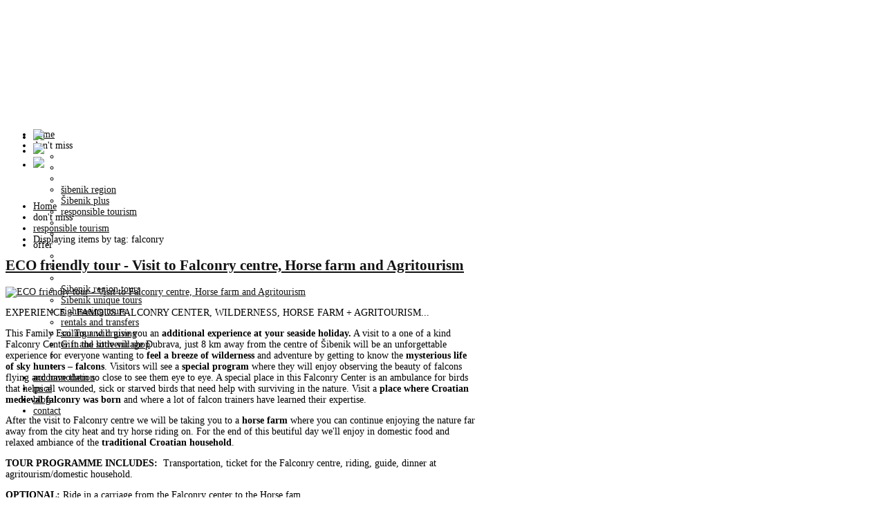

--- FILE ---
content_type: text/html; charset=utf-8
request_url: http://www.sibenikplus.com/don-t-miss/responsible-tourism/itemlist/tag/falconry
body_size: 12149
content:
<!DOCTYPE html>
<html prefix="og: http://ogp.me/ns#" xml:lang="en-gb" lang="en-gb" dir="ltr">
<head>
<meta name="google-site-verification" content="r5cF3548ZNzuoSAQ4UeSqhEXG51X-mDqzPo942UCd_Q" />
  <base href="http://www.sibenikplus.com/don-t-miss/responsible-tourism/itemlist/tag/falconry" />
  <meta http-equiv="content-type" content="text/html; charset=utf-8" />
  <meta name="keywords" content="sibenik apartments, accommodation in sibenik, apartment in sibenik, apartman u šibeniku, travel agency, šibenik tourist agency, sibenik tourism, sibenik-knin county, national park krka, national park kornati, krka river, sibenik islands, what to do in sibenik, smještaj šibenik, shibenik, tourist service in sibenik, travel guide, cheap accommodation, private tour, sightseeing, adriatic coast, riviera dalmatia, croatian adriatic" />
  <meta name="rights" content="Šibenik plus – Tourist service and Travel Guide for Šibenik Region" />
  <meta property="og:url" content="http://www.sibenikplus.com/don-t-miss/responsible-tourism/itemlist/tag/falconry" />
  <meta property="og:title" content="Displaying items by tag: falconry - Šibenik Croatia Tourist service &amp; travel guide  / apartments / accommodations / excursions" />
  <meta property="og:type" content="website" />
  <meta property="og:description" content="Tourist punkt - Šibenik Plus +for your holidays in Šibenik Region. We are insiders and specialists who will offer you complete tourist service: our selection of trusted accommodations, apartments, rooms, holiday houses, villas in the central part of Croatian Adriatic, in the heart of Dalmatia. Visit national park Krka and Kornati, choose one of our sightseeing, sailing and thematic tours and dare to expect more. " />
  <meta name="viewport" content="width=device-width, initial-scale=1.0, maximum-scale=1.0, user-scalable=no" />
  <meta name="description" content="Tourist punkt - Šibenik Plus +for your holidays in Šibenik Region. We are insiders and specialists who will offer you complete tourist service: our selection of trusted accommodations, apartments, rooms, holiday houses, villas in the central part of Croatian Adriatic, in the heart of Dalmatia. Visit national park Krka and Kornati, choose one of our sightseeing, sailing and thematic tours and dare to expect more. " />
  <title>Displaying items by tag: falconry - Šibenik Croatia Tourist service &amp; travel guide  / apartments / accommodations / excursions</title>
  <link href="/templates/yougrids/favicon.ico" rel="shortcut icon" type="image/vnd.microsoft.icon" />
  <link rel="stylesheet" href="http://www.sibenikplus.com/plugins/content/b2jsocial/css/b2jsocial.css" type="text/css" />
  <link rel="stylesheet" href="/media/plg_system_eprivacy/css/ribbon.css" type="text/css" />
  <link rel="stylesheet" href="http://www.sibenikplus.com/modules/mod_multitrans200/tmpl/assets/multitrans200_179.css" type="text/css" />
  <link rel="stylesheet" href="/modules/mod_simple_responsive_slideshow/theme/flexslider.css" type="text/css" />
  <link rel="stylesheet" href="/templates/yougrids/css/k2.css" type="text/css" />
  <link rel="stylesheet" href="http://www.sibenikplus.com/templates/yougrids/css_compiled/bootstrap-metal.css" type="text/css" />
  <link rel="stylesheet" href="http://www.sibenikplus.com/templates/yougrids/css/template.css" type="text/css" />
  <link rel="stylesheet" href="http://www.sibenikplus.com/templates/yougrids/css/metal.css" type="text/css" />
  <link rel="stylesheet" href="http://www.sibenikplus.com/templates/yougrids/css/yjresponsive.css" type="text/css" />
  <link rel="stylesheet" href="http://www.sibenikplus.com/templates/yougrids/css/custom_responsive.css" type="text/css" />
  <link rel="stylesheet" href="http://www.sibenikplus.com/templates/yougrids/css/fontfacekits/CityD/stylesheet.css" type="text/css" />
  <style type="text/css">
body{font-size:14px;}.horiznav li li,.horiznav ul ul a, .horiznav li ul,.YJSG_listContainer{width:270px;}.horiznav li ul ul,.subul_main.group_holder ul.subul_main ul.subul_main, .subul_main.group_holder ul.subul_main ul.subul_main ul.subul_main, .subul_main.group_holder ul.subul_main ul.subul_main ul.subul_main ul.subul_main,.horiznav li li li:hover ul.dropline{margin-top: -32px!important;margin-left:95%!important;}a,.yjsg_features h1,.yjsg_features h4,.yjsgdoclist h1,.yjsgdoclist h4{color:#121212;}.introblock .homelarge {color:#121212;}.yjsgsitew{width:999px;}.yjsgheadergw{width:44.44%;}.plg_system_eprivacy_module .plg_system_eprivacy_message {
border:1px solid #a9a900;
background-color:#ffffe1;
padding:5px;
}
.plg_system_eprivacy_module .plg_system_eprivacy_message button.plg_system_eprivacy_agreed {
color:#000;
background-color:#0f0;
}
.plg_system_eprivacy_module .plg_system_eprivacy_message button.plg_system_eprivacy_declined {
color:#fff;
background-color:#f00;
}
.plg_system_eprivacy_module div.plg_system_eprivacy_accepted,
.plg_system_eprivacy_module div.plg_system_eprivacy_declined {
overflow:hidden;
border: 1px solid #ccc;
color: #999;
vertical-align:middle;

padding:5px;
}
.plg_system_eprivacy_module div.plg_system_eprivacy_accepted button,

.plg_system_eprivacy_module div.plg_system_eprivacy_declined button {
float:right;
}.activebar-container {
background-color:#ffffe1;
border-bottom:1px solid #000000;
color:#000;

}
.activebar-container p {
margin:5px;
text-align:left;
}
.activebar-container button {
float:right;
clear:none;
margin:5px 10px;
padding:5px 10px;
}
.activebar-container button.decline {
color:#fff;
background-color:#f00;
}
.activebar-container button.accept {
color:#000;
background-color:#0f0;
}
.activebar-container ul.links,.activebar-container ul.links li {
display:block;
}
.activebar-container ul.links li {
margin:0 5px;
float:left;
clear:none;
}
#plg_system_eprivacy { width:0px;height:0px;clear:none; BEHAVIOR: url(#default#userdata); }

  </style>
  <script src="/media/system/js/mootools-core.js" type="text/javascript"></script>
  <script src="/media/system/js/core.js" type="text/javascript"></script>
  <script src="/media/jui/js/jquery.min.js" type="text/javascript"></script>
  <script src="/media/jui/js/jquery-noconflict.js" type="text/javascript"></script>
  <script src="/media/jui/js/jquery-migrate.min.js" type="text/javascript"></script>
  <script src="/components/com_k2/js/k2.js?v2.6.7&amp;sitepath=/" type="text/javascript"></script>
  <script src="/media/system/js/mootools-more.js" type="text/javascript"></script>
  <script src="/media/jui/js/bootstrap.min.js" type="text/javascript"></script>
  <script src="http://www.sibenikplus.com/templates/yougrids/src/yjresponsive.js" type="text/javascript"></script>
  <script src="http://www.sibenikplus.com/templates/yougrids/src/mouseover13.js" type="text/javascript"></script>
  <script src="http://www.sibenikplus.com/templates/yougrids/src/sitescripts.js" type="text/javascript"></script>
  <script src="/media/plg_system_eprivacy/js/mthash.js" type="text/javascript"></script>
  <script src="/media/plg_system_eprivacy/js/eprivacy.js" type="text/javascript"></script>
  <script src="http://www.sibenikplus.com/modules/mod_multitrans200/tmpl/assets/multitrans200.min.js" type="text/javascript"></script>
  <script src="/modules/mod_simple_responsive_slideshow/js/jquery.flexslider.js" type="text/javascript"></script>
  <script type="text/javascript">
function setIframeHeight( iframeId ){var ifDoc, ifRef = document.getElementById( iframeId );try{ifDoc = ifRef.contentWindow.document.documentElement;}catch( e ){try{ifDoc = ifRef.contentDocument.documentElement;}catch(ee){}}if( ifDoc ){ifRef.height = 1;ifRef.height = ifDoc.scrollHeight;}}
window.plg_system_eprivacy_options = {"displaytype":"ribbon","autoopen":true,"accepted":false,"policyurl":"","lawlink":"http:\/\/eur-lex.europa.eu\/LexUriServ\/LexUriServ.do?uri=CELEX:32002L0058:EN:NOT","version":"3.4.8","root":"http:\/\/www.sibenikplus.com\/"};
jQuery(document).ready(function(){
	jQuery('.hasTooltip').tooltip({"html": true,"container": "body"});
});
  </script>
  <script type="text/javascript">
    (function() {
      Joomla.JText.load({"PLG_SYS_EPRIVACY_MESSAGE":"This website uses cookies to manage authentication, navigation, and other functions.  By using our website, you agree that we can place these types of cookies on your device.","PLG_SYS_EPRIVACY_POLICYTEXT":"View Privacy Policy","PLG_SYS_EPRIVACY_LAWLINK_TEXT":"View e-Privacy Directive Documents","PLG_SYS_EPRIVACY_AGREE":"I agree","PLG_SYS_EPRIVACY_DECLINE":"I decline","PLG_SYS_EPRIVACY_CONFIRMUNACCEPT":"Performing this action will remove all cookies set by this website.  Third party cookies will no longer communicate to their parent sites, but cannot be removed by this website and must be removed by other means.\n\nAre you sure you want to disable and remove cookies?"});
    })();
  </script>
  

</head>
<body id="stylef14" class="yjsgbody style_metal yjsgbr-chrome">
	<div id="centertopads" class="yjsgsitew">
	
	</div>
	<div id="centertop" class="yjsgsitew">
		 <!--header-->

 <div id="header-txt">
		<p style="text-align: center; color: #fff;"><strong>Šibenik Plus</strong> is the proud winner of<strong> The Golden Embroidery recognition</strong>, awarded to the <strong>best tourist agency in Šibenik-Knin region</strong></p>
	</div>
	<div id="facebook">
		<p> <a style="font-size: 11px;" title="Šibenik PLUS / Facebook Page" href="https://www.facebook.com/Sibenikplus?fref=ts" target="_blank"><img src="/images/core-images/facebook.png" alt="" width="30" height="30" /></a> <a style="font-size: 11px;" title="Šibenik PLUS / Tripadvisor" href="https://www.tripadvisor.com/Attraction_Review-g295375-d10002928-Reviews-Sibenik_Plus-Sibenik_Sibenik_Knin_County_Dalmatia.html" target="_blank"><img style="float: right;" src="/images/core-images/tripadvisor.png" alt="" width="26" height="26" /></a></p>
	</div>
<div id="header" style="height:99px;">

      <div id="logo" class="png" style="height:99px;width:55.56%;">
           <a href="http://www.sibenikplus.com/" style="height:99px;"></a>
          </div>
	 <div id="topmenu_holder_border">
   </div>
	 
<!--top menu-->
    <div id="topmenu_holder" class="yjsgmega">
      <div class="top_menu yjsgsitew">
          <div id="horiznav" class="horiznav">	<ul class="menunav">
	<li class="item101 level0 first"><span class="mymarg"><a class="yjanchor  first" href="/"><span class="yjm_has_none"><span class="yjm_title">home</span></span></a></span></li><li class=" active haschild item113 level0"><span class="separator">don't miss</span><ul class="subul_main level1"><li class="bl"></li><li class="tl"></li><li class="tr"></li><li class="item124 level1 first"><span class="mymarg"><a class="yjanchor  first" href="/don-t-miss/why-should-you-not-miss-sibenik-region"><span class="yjm_has_none"><span class="yjm_title">šibenik region</span></span></a></span></li><li class="item125 level1"><span class="mymarg"><a class="yjanchor " href="/don-t-miss/why-should-you-not-miss-sibenik-plus"><span class="yjm_has_none"><span class="yjm_title">Šibenik plus</span></span></a></span></li><li id="current" class=" active item115 level1 lilast"><span class="mymarg"><a class="yjanchor last activepath " href="/don-t-miss/responsible-tourism"><span class="yjm_has_none"><span class="yjm_title">responsible tourism</span></span></a></span></li><li class="right"></li><li class="br"></li></ul></li><li class="haschild item114 level0"><span class="separator">offer</span><ul class="subul_main level1"><li class="bl"></li><li class="tl"></li><li class="tr"></li><li class="item118 level1 first"><span class="mymarg"><a class="yjanchor  first" href="/our-offer/excursions-and-unique-tours"><span class="yjm_has_none"><span class="yjm_title">Sibenik region tours</span></span></a></span></li><li class="item159 level1"><span class="mymarg"><a class="yjanchor " href="/our-offer/excursions-and-unique-tours-2"><span class="yjm_has_none"><span class="yjm_title">Sibenik unique tours</span></span></a></span></li><li class="item120 level1"><span class="mymarg"><a class="yjanchor " href="/our-offer/sight-seeing-tours"><span class="yjm_has_none"><span class="yjm_title">sightseeing tours</span></span></a></span></li><li class="item127 level1"><span class="mymarg"><a class="yjanchor " href="/our-offer/additional-services-rentals-and-transfers"><span class="yjm_has_none"><span class="yjm_title">rentals and transfers</span></span></a></span></li><li class="item121 level1"><span class="mymarg"><a class="yjanchor " href="/our-offer/sailing-and-cruising"><span class="yjm_has_none"><span class="yjm_title">sailing and cruising</span></span></a></span></li><li class="item123 level1 lilast"><span class="mymarg"><a class="yjanchor last" href="/our-offer/gift-and-souvenir-shop"><span class="yjm_has_none"><span class="yjm_title">Gift and souvenir shop</span></span></a></span></li><li class="right"></li><li class="br"></li></ul></li><li class="item133 level0"><span class="mymarg"><a class="yjanchor " href="http://www.sibenikplus.com/accommodation-in-sibenik-region"><span class="yjm_has_none"><span class="yjm_title">accommodation</span></span></a></span></li><li class="item158 level0"><span class="mymarg"><a class="yjanchor " href="/mice"><span class="yjm_has_none"><span class="yjm_title">mice</span></span></a></span></li><li class="item128 level0"><span class="mymarg"><a class="yjanchor " href="/blog"><span class="yjm_has_none"><span class="yjm_title">blog</span></span></a></span></li><li class="item117 level0"><span class="mymarg"><a class="yjanchor " href="/contact"><span class="yjm_has_none"><span class="yjm_title">contact</span></span></a></span></li></ul></div>
      </div>
  </div>
  <!-- end top menu -->
    <!-- end logo -->
   	<div class="yjsg-clear-all"></div>
	
</div>
  <!-- end header -->
		<div id="yjsg1" class="yjsg_grid"><div id="top1" class="yjsgxhtml only_mod" style="width:100.00%;"><div class="yjsquare ">
    <div class="yjsquare_in">
<script type="text/javascript">
jQuery.noConflict();
				jQuery(window).load(function() {
				jQuery('.flexslider').flexslider({
				  animation: "fade",
				  slideDirection: "horizontal",
				  slideshow: true,
			          slideshowSpeed: 3000,
				  animationDuration: 400,
				  directionNav: false,
				  controlNav: false,
				  keyboardNav: false,
				  mousewheel: false,
				  randomize: true,
				  animationLoop: true,
				  pauseOnAction: false,
				  pauseOnHover: false
			  });
			});

</script>
			<div class="flexslider"
				style="background-color: #FFFFFF;"
			>
		    <ul class="slides">
		    	<li>
		    		 <img src="/images/sub-headers/subheader_01.jpg" /> 		    				    	</li>
		    	<li>
		    		 <img src="/images/sub-headers/subheader_02.jpg" /> 		    				    	</li>
		    	<li>
		    		 <img src="/images/sub-headers/3.jpg" /> 		    				    	</li>
		    </ul>
		  </div>


</div>
</div>
</div></div>	</div>

	
				<!-- end centartop-->
	<br>

	<div id="centertop" class="yjsgsitew">
		
	</div>

	
	<div id="centerbottom" class="yjsgsitew">
		<!-- pathway -->
<div id="pathway">
  
<ul class="breadcrumb ">
<li><a href="/" class="pathway">Home</a><span class="icon-yjsg-pathway"></span></li><li><span>don't miss</span><span class="icon-yjsg-pathway"></span></li><li><a href="/don-t-miss/responsible-tourism" class="pathway">responsible tourism</a></li><li><span class="icon-yjsg-pathway"></span><span>Displaying items by tag: falconry</span></li></ul>

</div>
<!-- end pathway -->
		<!--MAIN LAYOUT HOLDER -->
<div id="holder2">
  <!-- messages -->
  <div id="system-message-container">
	</div>

  <!-- end messages -->
  <!-- MID BLOCK -->
  <div id="midblock" style="width:68%;">
    <div class="insidem">
	
                  <!-- component -->
      
<!-- Start K2 Tag Layout -->
<div id="k2Container" class="tagView">

	
	
		<div class="tagItemList">
		
		<!-- Start K2 Item Layout -->
		<div class="tagItemView">

			<div class="tagItemHeader">
							
			  			  <!-- Item title -->
			  <h2 class="tagItemTitle">
			  						<a href="/our-offer/excursions-and-unique-tours/item/15-eco-friendly-tour-visit-to-falconry-centre-horse-farm-and-agritourism">
			  		ECO friendly tour - Visit to Falconry centre, Horse farm and Agritourism			  	</a>
			  				  </h2>
			  		  </div>

		  <div class="tagItemBody">
			  			  <!-- Item Image -->
			  <div class="tagItemImageBlock">
				  <span class="tagItemImage">
				    <a href="/our-offer/excursions-and-unique-tours/item/15-eco-friendly-tour-visit-to-falconry-centre-horse-farm-and-agritourism" title="ECO friendly tour - Visit to Falconry centre, Horse farm and Agritourism">
				    	<img src="/media/k2/items/cache/fc1da7257992fc36032e11db3df7a664_Generic.jpg" alt="ECO friendly tour - Visit to Falconry centre, Horse farm and Agritourism" style="width:300px; height:auto;" />
				    </a>
				  </span>
				  <div class="clr"></div>
			  </div>
			  			  
			  			  <!-- Item introtext -->
			  <div class="tagItemIntroText">
			  	<p>EXPERIENCE + FAMOUS FALCONRY CENTER, WILDERNESS, HORSE FARM + AGRITOURISM...</p>
<p>This Family Eco Tour will give you an <strong>additional experience at your seaside holiday.</strong> A visit to a one of a kind Falconry Center in the little village Dubrava, just 8 km away from the centre of Šibenik will be an unforgettable experience for everyone wanting to <strong>feel a breeze of wilderness</strong> and adventure by getting to know the <strong>mysterious life of sky hunters – falcons</strong>. Visitors will see a <strong>special program</strong> where they will enjoy observing the beauty of falcons flying and have them so close to see them eye to eye. A special place in this Falconry Center is an ambulance for birds that helps all wounded, sick or starved birds that need help with surviving in the nature. Visit a <strong>place where Croatian medieval falconry was born</strong> and where a lot of falcon trainers have learned their expertise.</p>
<p>After the visit to Falconry centre we will be taking you to a <strong>horse farm</strong> where you can continue enjoying the nature far away from the city heat and try horse riding on. For the end of this beutiful day we'll enjoy in domestic food and relaxed ambiance of the <strong>traditional Croatian household</strong>.</p>
<p><strong>TOUR PROGRAMME INCLUDES:  </strong>Transportation, ticket for the Falconry centre, riding, guide, dinner at agritourism/domestic household.</p>
<p><strong>OPTIONAL:</strong> Ride in a carriage from the Falconry center to the Horse fam</p>
<h4>Day trip / excursion to Falconry center, Horse farm and Agritourism</h4>
<p><strong>Departure:</strong> Šibenik 5.00 p.m.</p>
<p><strong>Return:</strong> Šibenik 9 p.m.</p>
<p><strong>Usulally group size: </strong> 8-12 persons</p>
<h4>PRICE:  48 eur / person*</h4>
<p><strong>Price includes:</strong> Transfer from Šibenik, specialized tour guide, tickets for Falconry Center, horse riding on the horse farm </p>
<p><em>Children from 3  to 12 pay 50 % of the ticket price.</em></p>
<p><em>*Price is indicated for group of min. 8 persons. For smaller and larger groups - we will prepare special offer. Please, send us an inquiry.</em></p>
<p> </p>
<p> </p>
<p><iframe id="contact-form" onload="setIframeHeight(this.id)" src="/index.php?option=com_contact&amp;view=contact&amp;id=2&amp;tmpl=component" scrolling="no" style="border:none;width:100%;"></iframe></p>			  </div>
			  
			  <div class="clr"></div>
		  </div>
		  
		  <div class="clr"></div>
		  
		  		  
						<!-- Item category name -->
			<div class="tagItemCategory">
				<span>Published in</span>
				<a href="/our-offer/excursions-and-unique-tours">Sibenik region tours</a>
			</div>
						
						<!-- Item "read more..." link -->
			<div class="tagItemReadMore">
				<a class="k2ReadMore" href="/our-offer/excursions-and-unique-tours/item/15-eco-friendly-tour-visit-to-falconry-centre-horse-farm-and-agritourism">
					SEE DETAILS				</a>
			</div>
			
			<div class="clr"></div>
		</div>
		<!-- End K2 Item Layout -->
		
		
		<!-- Start K2 Item Layout -->
		<div class="tagItemView">

			<div class="tagItemHeader">
							
			  			  <!-- Item title -->
			  <h2 class="tagItemTitle">
			  						<a href="/don-t-miss/responsible-tourism">
			  		Responsible tourism			  	</a>
			  				  </h2>
			  		  </div>

		  <div class="tagItemBody">
			  			  <!-- Item Image -->
			  <div class="tagItemImageBlock">
				  <span class="tagItemImage">
				    <a href="/don-t-miss/responsible-tourism" title="Responsible tourism">
				    	<img src="/media/k2/items/cache/9caa2793658f3cc387f216157300b1ce_Generic.jpg" alt="Responsible tourism" style="width:300px; height:auto;" />
				    </a>
				  </span>
				  <div class="clr"></div>
			  </div>
			  			  
			  			  <!-- Item introtext -->
			  <div class="tagItemIntroText">
			  	<p>Today tourists are in search of “the last uncovered destination.”</p>
<p>This is a huge <strong>advantage of Croatia</strong> and <strong>Croatian part of Mediterranean</strong> on the travellers map. But when you have different cultures in one place, effects are unavoidable. It is therefore very important that every interaction with local population, untouched nature and cultural heritage shows understanding and respect for cultural differences and does not affect places of visit. </p>
<p>Travellers of our time want to be <strong>responsible</strong> and informed on their travels and companies have been increasing efforts to contribute to development of <strong>responsible and sustainable tourism</strong>.</p>
<p>Šibenik Plus is actively involved in this area of tourism. From the founding idea, to our overall work, our motive is to promote , to create a nice relationship between <strong>tourists</strong> and locals and to preserve, and where possible, to enhance the beauty of nature and cultural heritage. </p>
<address class="highlight"><em>"In the end, we will conserve only what we love. We love only what we understand. We will understand only what we are taught." </em><em style="text-align: right;"><strong>Baba Dioum, Senegalese Poet</strong></em></address>			  </div>
			  
			  <div class="clr"></div>
		  </div>
		  
		  <div class="clr"></div>
		  
		  		  
						<!-- Item category name -->
			<div class="tagItemCategory">
				<span>Published in</span>
				<a href="/don-t-miss/responsible-tourism/itemlist/category/3-responsible-tourism">Responsible tourism</a>
			</div>
						
						<!-- Item "read more..." link -->
			<div class="tagItemReadMore">
				<a class="k2ReadMore" href="/don-t-miss/responsible-tourism">
					SEE DETAILS				</a>
			</div>
			
			<div class="clr"></div>
		</div>
		<!-- End K2 Item Layout -->
		
			</div>

	<!-- Pagination -->
	
		
</div>
<!-- End K2 Tag Layout -->

<!-- JoomlaWorks "K2" (v2.6.7) | Learn more about K2 at http://getk2.org -->


      <!-- end component -->
            	  <div class="clearm"></div>
    </div>
    <!-- end mid block insidem class -->
  </div>
  <!-- end mid block div -->

    <!-- right block -->
  <div id="rightblock" style="width:30%;">
    <div class="inside">
      <div class="yjsquare addround ">
    <div class="yjsquare_in"><p style="text-align: center;"><strong>Our tours were nominated</strong><br /><strong>for CBTour award for 2013.</strong></p>
<p style="text-align: center;"><img src="/images/thumb.jpg" alt="" width="231" height="166" /><br />Our Unique thematic tours of the city of Sibenik were nominated for the award of the prestigious annual Awards for creative and innovative programs in tourism - CBTour 2013., with a special emphasis on sustainable development.</p>
<p style="text-align: center;"><em><strong>Tourist Agency Šibenik Plus with it's project "Unique thematic tours of the city of Šibenik" were nominated in the category BEST MARKETING PROGRAM OF CROATIAN TOURISM for 2013.</strong></em><br /><em><strong>Do not hesitate to try them!</strong></em></p></div>
</div>
<div class="yjsquare ">
    <div class="h2_holder">
    <h3 class="module_title">
      <span></span> Excursions and Tours    </h3>
  </div>
    <div class="yjsquare_in">
<div id="k2ModuleBox125" class="k2ItemsBlock">

	
	  <ul>
        <li class="even">

      <!-- Plugins: BeforeDisplay -->
      
      <!-- K2 Plugins: K2BeforeDisplay -->
      
      
            <a class="moduleItemTitle" href="/our-offer/excursions-and-unique-tours/item/9-national-park-kornati-tour">National Park Kornati Tour</a>
      
      
      <!-- Plugins: AfterDisplayTitle -->
      
      <!-- K2 Plugins: K2AfterDisplayTitle -->
      
      <!-- Plugins: BeforeDisplayContent -->
      
      <!-- K2 Plugins: K2BeforeDisplayContent -->
      
            <div class="moduleItemIntrotext">
	      	      <a class="moduleItemImage" href="/our-offer/excursions-and-unique-tours/item/9-national-park-kornati-tour" title="Continue reading &quot;National Park Kornati Tour&quot;">
	      	<img src="/media/k2/items/cache/d61d44254608dd06ccdd2ff02982d14d_M.jpg" alt="National Park Kornati Tour"/>
	      </a>
	      
      	      	BOOK NOW - DAY TRIP / SAILING WITH TRADITIONAL SAILING BOAT / LUNCH / SWIMMING / SIGHTSEEING... AND MORE Kornati is one of the most indented island groups on the Mediterranean , a unique cluster&#8230;      	      </div>
      
      
      <div class="clr"></div>

      
      <div class="clr"></div>

      <!-- Plugins: AfterDisplayContent -->
      
      <!-- K2 Plugins: K2AfterDisplayContent -->
      
      
      
      
      
			
			
			
      <!-- Plugins: AfterDisplay -->
      
      <!-- K2 Plugins: K2AfterDisplay -->
      
      <div class="clr"></div>
    </li>
        <li class="odd">

      <!-- Plugins: BeforeDisplay -->
      
      <!-- K2 Plugins: K2BeforeDisplay -->
      
      
            <a class="moduleItemTitle" href="/our-offer/excursions-and-unique-tours/item/10-visit-national-park-krka-from-the-south-to-the-north">Visit National Park Krka - from the south to the north</a>
      
      
      <!-- Plugins: AfterDisplayTitle -->
      
      <!-- K2 Plugins: K2AfterDisplayTitle -->
      
      <!-- Plugins: BeforeDisplayContent -->
      
      <!-- K2 Plugins: K2BeforeDisplayContent -->
      
            <div class="moduleItemIntrotext">
	      	      <a class="moduleItemImage" href="/our-offer/excursions-and-unique-tours/item/10-visit-national-park-krka-from-the-south-to-the-north" title="Continue reading &quot;Visit National Park Krka - from the south to the north&quot;">
	      	<img src="/media/k2/items/cache/e31ace2a15a7c70645ad83df9ecd43b0_M.jpg" alt="Visit National Park Krka - from the south to the north"/>
	      </a>
	      
      	      	BEST CHOICE - BOOK NOW - ONE DAY TRIP - EXPLORING TOUR WITH INSIDER FROM THE SOUTH TO THE NORTH- FREE TIME - SWIMMING UNDER WATERFALLS - TICKETS INCLUDED - COMFORTABLE TRANSFER Embrace the challenge&#8230;      	      </div>
      
      
      <div class="clr"></div>

      
      <div class="clr"></div>

      <!-- Plugins: AfterDisplayContent -->
      
      <!-- K2 Plugins: K2AfterDisplayContent -->
      
      
      
      
      
			
			
			
      <!-- Plugins: AfterDisplay -->
      
      <!-- K2 Plugins: K2AfterDisplay -->
      
      <div class="clr"></div>
    </li>
        <li class="even">

      <!-- Plugins: BeforeDisplay -->
      
      <!-- K2 Plugins: K2BeforeDisplay -->
      
      
            <a class="moduleItemTitle" href="/our-offer/excursions-and-unique-tours-2/item/19-real-sibenik-art-craft-gastro-tour">Real Šibenik - Art Craft &amp; Gastro Tour</a>
      
      
      <!-- Plugins: AfterDisplayTitle -->
      
      <!-- K2 Plugins: K2AfterDisplayTitle -->
      
      <!-- Plugins: BeforeDisplayContent -->
      
      <!-- K2 Plugins: K2BeforeDisplayContent -->
      
            <div class="moduleItemIntrotext">
	      	      <a class="moduleItemImage" href="/our-offer/excursions-and-unique-tours-2/item/19-real-sibenik-art-craft-gastro-tour" title="Continue reading &quot;Real &Scaron;ibenik - Art Craft &amp;amp; Gastro Tour&quot;">
	      	<img src="/media/k2/items/cache/f4b6dca0e2911082f0eb6e1df1a0e11d_M.jpg" alt="Real &Scaron;ibenik - Art Craft &amp;amp; Gastro Tour"/>
	      </a>
	      
      	      	Real Šibenik walking tour is a sightseeing that will show you what makes this city tick; by visiting small artisans and artists scattered in the old town of Šibenik: painters, sculptors, designers… Uf…already tired?!! Don't&#8230;      	      </div>
      
      
      <div class="clr"></div>

      
      <div class="clr"></div>

      <!-- Plugins: AfterDisplayContent -->
      
      <!-- K2 Plugins: K2AfterDisplayContent -->
      
      
      
      
      
			
			
			
      <!-- Plugins: AfterDisplay -->
      
      <!-- K2 Plugins: K2AfterDisplay -->
      
      <div class="clr"></div>
    </li>
        <li class="odd">

      <!-- Plugins: BeforeDisplay -->
      
      <!-- K2 Plugins: K2BeforeDisplay -->
      
      
            <a class="moduleItemTitle" href="/our-offer/excursions-and-unique-tours/item/11-in-the-search-of-the-lost-mediterranean-island-hopping-tour">In the search of the lost Mediterranean - Island Hopping tour</a>
      
      
      <!-- Plugins: AfterDisplayTitle -->
      
      <!-- K2 Plugins: K2AfterDisplayTitle -->
      
      <!-- Plugins: BeforeDisplayContent -->
      
      <!-- K2 Plugins: K2BeforeDisplayContent -->
      
            <div class="moduleItemIntrotext">
	      	      <a class="moduleItemImage" href="/our-offer/excursions-and-unique-tours/item/11-in-the-search-of-the-lost-mediterranean-island-hopping-tour" title="Continue reading &quot;In the search of the lost Mediterranean - Island Hopping tour&quot;">
	      	<img src="/media/k2/items/cache/c82cc4e14a1d2c8c8ffff9840d24b558_M.jpg" alt="In the search of the lost Mediterranean - Island Hopping tour"/>
	      </a>
	      
      	      	WE HIGHLY RECOMMEND! UNIQUE TOUR IN ŠIBENIK REGION, ONE DAY TRIP, PRIVACY AND COMFORT, IN THE SEARCH OF THE LOST MEDITERRANEAN, VERY SPECIAL EXPERIENCE! We recommend for family or friends, it's unforgetable experience! This private&#8230;      	      </div>
      
      
      <div class="clr"></div>

      
      <div class="clr"></div>

      <!-- Plugins: AfterDisplayContent -->
      
      <!-- K2 Plugins: K2AfterDisplayContent -->
      
      
      
      
      
			
			
			
      <!-- Plugins: AfterDisplay -->
      
      <!-- K2 Plugins: K2AfterDisplay -->
      
      <div class="clr"></div>
    </li>
        <li class="even">

      <!-- Plugins: BeforeDisplay -->
      
      <!-- K2 Plugins: K2BeforeDisplay -->
      
      
            <a class="moduleItemTitle" href="/our-offer/excursions-and-unique-tours/item/15-eco-friendly-tour-visit-to-falconry-centre-horse-farm-and-agritourism">ECO friendly tour - Visit to Falconry centre, Horse farm and Agritourism</a>
      
      
      <!-- Plugins: AfterDisplayTitle -->
      
      <!-- K2 Plugins: K2AfterDisplayTitle -->
      
      <!-- Plugins: BeforeDisplayContent -->
      
      <!-- K2 Plugins: K2BeforeDisplayContent -->
      
            <div class="moduleItemIntrotext">
	      	      <a class="moduleItemImage" href="/our-offer/excursions-and-unique-tours/item/15-eco-friendly-tour-visit-to-falconry-centre-horse-farm-and-agritourism" title="Continue reading &quot;ECO friendly tour - Visit to Falconry centre, Horse farm and Agritourism&quot;">
	      	<img src="/media/k2/items/cache/fc1da7257992fc36032e11db3df7a664_M.jpg" alt="ECO friendly tour - Visit to Falconry centre, Horse farm and Agritourism"/>
	      </a>
	      
      	      	EXPERIENCE + FAMOUS FALCONRY CENTER, WILDERNESS, HORSE FARM + AGRITOURISM... This Family Eco Tour will give you an additional experience at your seaside holiday. A visit to a one of a kind Falconry Center in&#8230;      	      </div>
      
      
      <div class="clr"></div>

      
      <div class="clr"></div>

      <!-- Plugins: AfterDisplayContent -->
      
      <!-- K2 Plugins: K2AfterDisplayContent -->
      
      
      
      
      
			
			
			
      <!-- Plugins: AfterDisplay -->
      
      <!-- K2 Plugins: K2AfterDisplay -->
      
      <div class="clr"></div>
    </li>
        <li class="odd">

      <!-- Plugins: BeforeDisplay -->
      
      <!-- K2 Plugins: K2BeforeDisplay -->
      
      
            <a class="moduleItemTitle" href="/our-offer/excursions-and-unique-tours-2/item/17-photo-tour-sibenik-you-are-beautiful">Photo Tour  "Šibenik you are beautiful"</a>
      
      
      <!-- Plugins: AfterDisplayTitle -->
      
      <!-- K2 Plugins: K2AfterDisplayTitle -->
      
      <!-- Plugins: BeforeDisplayContent -->
      
      <!-- K2 Plugins: K2BeforeDisplayContent -->
      
            <div class="moduleItemIntrotext">
	      	      <a class="moduleItemImage" href="/our-offer/excursions-and-unique-tours-2/item/17-photo-tour-sibenik-you-are-beautiful" title="Continue reading &quot;Photo Tour  &quot;&Scaron;ibenik you are beautiful&quot;&quot;">
	      	<img src="/media/k2/items/cache/077ab55046ce80eaf9a3ddea999597ca_M.jpg" alt="Photo Tour  &quot;&Scaron;ibenik you are beautiful&quot;"/>
	      </a>
	      
      	      	 „Šibenik is the most photogenic city in the world“, says the most popular Croatian photographer Ivo Pervan. Šibenik is often called a cultural diamond. What makes this tour special are two guides having at your&#8230;      	      </div>
      
      
      <div class="clr"></div>

      
      <div class="clr"></div>

      <!-- Plugins: AfterDisplayContent -->
      
      <!-- K2 Plugins: K2AfterDisplayContent -->
      
      
      
      
      
			
			
			
      <!-- Plugins: AfterDisplay -->
      
      <!-- K2 Plugins: K2AfterDisplay -->
      
      <div class="clr"></div>
    </li>
        <li class="even lastItem">

      <!-- Plugins: BeforeDisplay -->
      
      <!-- K2 Plugins: K2BeforeDisplay -->
      
      
            <a class="moduleItemTitle" href="/our-offer/excursions-and-unique-tours-2/item/20-cool-night-tour-sightseeing-wine-tasting-and-dinner-tour">Cool Night Tour - sightseeing, wine tasting and dinner tour</a>
      
      
      <!-- Plugins: AfterDisplayTitle -->
      
      <!-- K2 Plugins: K2AfterDisplayTitle -->
      
      <!-- Plugins: BeforeDisplayContent -->
      
      <!-- K2 Plugins: K2BeforeDisplayContent -->
      
            <div class="moduleItemIntrotext">
	      	      <a class="moduleItemImage" href="/our-offer/excursions-and-unique-tours-2/item/20-cool-night-tour-sightseeing-wine-tasting-and-dinner-tour" title="Continue reading &quot;Cool Night Tour - sightseeing, wine tasting and dinner tour&quot;">
	      	<img src="/media/k2/items/cache/c889234799e865bbe90cee71f6cd2e53_M.jpg" alt="Cool Night Tour - sightseeing, wine tasting and dinner tour"/>
	      </a>
	      
      	      	Sunset or an early night tour is tour specially designed as a night-life intro. After sightseeing and "must see" historical sites, we are taking you to the Wine Bars and concept stores. Visit special place&#8230;      	      </div>
      
      
      <div class="clr"></div>

      
      <div class="clr"></div>

      <!-- Plugins: AfterDisplayContent -->
      
      <!-- K2 Plugins: K2AfterDisplayContent -->
      
      
      
      
      
			
			
			
      <!-- Plugins: AfterDisplay -->
      
      <!-- K2 Plugins: K2AfterDisplay -->
      
      <div class="clr"></div>
    </li>
        <li class="clearList"></li>
  </ul>
  
	
	
</div>
</div>
</div>
<div class="yjplain ">
<div class="joomla_sharethis">
<iframe src="//www.facebook.com/plugins/likebox.php?href=http://www.facebook.com/Sibenikplus&amp;width=278px&amp;height=600px&amp;show_faces=true&amp;colorscheme=light&amp;stream=1&amp;show_border=true&amp;header=true&amp;appId=118979788166438" scrolling="no" frameborder="0" style="border:none; overflow:hidden; width:278px; height:600px;" allowTransparency="true"></iframe>
</div></div>

    </div>
  </div>
  <!-- end right block -->
    
       </div>
<!-- end holder div -->
 		<!-- pathway -->
<div id="pathway">
  
<ul class="breadcrumb ">
<li><a href="/" class="pathway">Home</a><span class="icon-yjsg-pathway"></span></li><li><span>don't miss</span><span class="icon-yjsg-pathway"></span></li><li><a href="/don-t-miss/responsible-tourism" class="pathway">responsible tourism</a></li><li><span class="icon-yjsg-pathway"></span><span>Displaying items by tag: falconry</span></li></ul>

</div>
<!-- end pathway -->
	</div>
	<!-- end centerbottom-->
	<div id="yjsg6" class="yjsg_grid yjsgsitew"><div id="user16" class="yjsgxhtml first_mod" style="width:50.00%;"><div class="yjsquare ">
    <div class="h2_holder">
    <h3 class="module_title">
      <span>Our</span> guests stories!     </h3>
  </div>
    <div class="yjsquare_in"><p>Perfect Croatian weekend! <a style="color: #ffcc00 !important;" href="https://globalexplorerclub.wordpress.com/2013/11/17/the-perfect-weekend-croatian-style/">find story here...</a><a style="color: #ffcc00 !important;" href="https://florencelincereflections.wordpress.com/tag/vrana/"><br /></a>The Secrets of Šibenik! <a style="color: #ffcc00 !important;" href="https://florencelincereflections.wordpress.com/2014/01/05/the-secrets-of-sibenik/">find story here... <br /></a>Something special around every corner!<span style="line-height: 13.1999998092651px;"> </span><a style="color: #ffcc00 !important;" href="https://florencelincereflections.wordpress.com/tag/vrana/">find story here... <br /><br /></a></p></div>
</div>
</div><div id="user18" class="yjsgxhtml lastModule" style="width:50.00%;"><div class="yjsquare ">
    <div class="yjsquare_in"><p><a href="/blog/itemlist/category/20-news-from-sibenik-region">View all NEWS - archives</a> </p></div>
</div>
</div></div>	
	
	<div class="advert_holders">
		<div id="centerbottomads" class="yjsgsitew">
					</div>
	</div>

	
	<div class="footer_holders">
	<div id="yjsg7" class="yjsg_grid yjsgsitew"><div id="user21" class="yjsgxhtml first_mod" style="width:33.33%;"><div class="yjsquare footer-modules">
    <div class="yjsquare_in"><p><img style="float: left; margin-left: 10px; margin-right: 10px; margin-top: -3px; margin-bottom: 6px;" src="/images/core-images/plus.png" alt="" align="left" /></p>
<p>Šibenik Plus is registered trademark of<br /><img style="padding-top: 4px; padding-bottom: 2px;" src="/images/core-images/manifesta-logo.png" alt="Manifesta marketing and tourism agency" /><br />MARKETING AND TOURISM AGENCY<br />Tourist agency Šibenik Plus<br />HR – AB – 22 - 15010007318</p></div>
</div>
</div><div id="user22" class="yjsgxhtml" style="width:33.33%;"><div class="yjsquare footer-modules">
    <div class="yjsquare_in"><p><img style="float: left; margin: -3px 10px 6px 10px;" src="/images/core-images/plus.png" alt="" align="left" /></p>
<p>Obala palih omladinaca 7<br />22 000 Šibenik | Croatia</p>
<p>phone: 00385 (0) 95 914 2449</p>
<p>write us: <a class="mail-link" href="mailto:info@sibenikplus.com?subject=Direct%20contact from www.sibenikplus.com">info@sibenikplus.com</a></p></div>
</div>
</div><div id="user23" class="yjsgxhtml last_mod lastModule" style="width:33.33%;"><div class="yjsquare ">
    <div class="yjsquare_in"><ul class="menu defaultmenu">
<li id="item-152" class="lifirst"><a class="afirst" href="/booking-faq" >Booking Faqs</a></li><li id="item-153"><a href="/general-terms" >General Terms</a></li><li id="item-154" class="lilast"><a class="alast" href="/sitemap" >Sitemap</a></li></ul></div>
</div>
<div class="yjsquare ">
    <div class="h2_holder">
    <h3 class="module_title">
      <span>Choose</span> your language    </h3>
  </div>
    <div class="yjsquare_in">
<!-- MultiTrans Start -->
<div id='trans'><img class="notranslate" id="back1" src="/modules/mod_multitrans200/tmpl/assets/images/back2.png" onclick="back_btnx('.sibenikplus.com','1');" title="English" />
    <div id="google_translate_element"></div>
    <script type="text/javascript">
        function googleTranslateElementInit() {
            new google.translate.TranslateElement({
            pageLanguage: "en",
            includedLanguages:"fr,da,sv,no,is,fi,ca,cy,ga,de,gl,nl,eu,ba,uk,sl,sk,sr,ru,ro,pl,lt,lv,hu,et,cs,hr,be,bg,sq,el,mk,it,es,pt,ka,",
    	   layout: google.translate.TranslateElement.InlineLayout.SIMPLE
      }, "google_translate_element");
    }
    </script>
    <script type="text/javascript" src="//translate.google.com/translate_a/element.js?cb=googleTranslateElementInit"></script>
</div>
<!-- MultiTrans End --></div>
</div>
</div></div>	</div>
	<!-- footer -->
<div id="footer" class="yjsgsitew">
  <div id="youjoomla">
            <div id="footmod">
			<div id="useful-links">
            <p><strong> It can be helpful:</strong>  <a href="https://maps.google.com/maps?q=%C5%A1ibenik+region&amp;hl=hr&amp;ie=UTF8&amp;sll=38.341656,-95.712891&amp;sspn=39.030093,86.572266&amp;hq=region&amp;hnear=%C5%A0ibenik,+%C5%A0ibensko-kninska+%C5%BEupanija,+Hrvatska&amp;t=m&amp;z=12" target="_blank">Google map</a>  / <a href="http://www.rba.hr/my/bank/rates/rates_calculator.jsp?language=HR">Currency converter</a>  /  <a href="http://www.accuweather.com/en/hr/sibenik/116722/weather-forecast/116722" target="_blank">Weather</a>  /  <a href="http://www.aviokarte.hr/">Cheap flights</a>  /  <a href="http://www.loecsen.com/travel/0-en-67-2-66-free-lessons-croatian.html">Learn some Croatian </a> <a href="http://www.accuweather.com/en/hr/sibenik/116722/weather-forecast/116722" target="_blank"><br /></a></p>
			</div>
			<div id="ToTop">
            <a class="yjscroll" href="#centertop">TO TOP</a>
			</div>
        </div>
	    	<div id="cp">
		<strong>&copy; 2013-2021 Manifesta</strong>  All rights reserved. No one part of this website may be reproduced without our written permission. 
		<br> Design: <strong>Ante Filipović Grčić</strong> - <a href="http://www.2fgstudio.hr" target="_blank">2FG studio</a>  |  Web Development: <a href="http://www.egomedia.hr" target="_blank">egomedia.hr</a> | Photography: <a href="http://www.sibenik-tourism.hr/" target="_blank">Šibenik Tourist Board</a>, Stipe Surać, Sanja Lydia Kulušić, Šibenik Plus
		<br> Special thanks to Florence and Mike Lince - <a href="http://www.6monthers.com" target="_blank">The 6monthers</a> for their contribution in the process of creating this website.
		
       </div>
  </div>
</div>
<!-- end footer -->

<script type="text/javascript">
		var YJSG_topmenu_font = '14px';
		window.addEvent('load', function(){
			new SmoothDrop({
				'container':'horiznav',	
				contpoz:0,
				horizLeftOffset: 24, // submenus, left offset
				horizRightOffset: -24, // submenus opening into the opposite direction
				horizTopOffset: 20, // submenus, top offset
				verticalTopOffset:30, // main menus top offset
				verticalLeftOffset: 10, // main menus, left offset
				maxOutside: 50
			});
		});
	  var logo_w = 555;var site_w = 999;var site_f = '14px';var sp='http://www.sibenikplus.com/';var tp ='yougrids';var compileme =0;var fontc ='yougrids_53901429770313';
	</script>
	<!-- noscript notice -->
<noscript>
<p class="nonscript" style="text-align:center" >
	Your browser does not support JavaScript! Please enable it for maximum experience. Thank you.</p>
</noscript>
<!-- end noscript notice -->
	<div id="mmenu_holder">
  <span class="yjmm_select" id="yjmm_selectid">MAIN MENU</span>
  <select id="mmenu" class="yjstyled">
            <option value="/">&nbsp;home</option>
            <option value="">&nbsp;don't miss</option>
            <option value="/don-t-miss/why-should-you-not-miss-sibenik-region">&nbsp;--šibenik region</option>
            <option value="/don-t-miss/why-should-you-not-miss-sibenik-plus">&nbsp;--Šibenik plus</option>
            <option value="/don-t-miss/responsible-tourism" selected="selected">&nbsp;--responsible tourism</option>
            <option value="">&nbsp;offer</option>
            <option value="/our-offer/excursions-and-unique-tours">&nbsp;--Sibenik region tours</option>
            <option value="/our-offer/excursions-and-unique-tours-2">&nbsp;--Sibenik unique tours</option>
            <option value="/our-offer/sight-seeing-tours">&nbsp;--sightseeing tours</option>
            <option value="/our-offer/additional-services-rentals-and-transfers">&nbsp;--rentals and transfers</option>
            <option value="/our-offer/sailing-and-cruising">&nbsp;--sailing and cruising</option>
            <option value="/our-offer/gift-and-souvenir-shop">&nbsp;--Gift and souvenir shop</option>
            <option value="http://www.sibenikplus.com/accommodation-in-sibenik-region">&nbsp;accommodation</option>
            <option value="/mice">&nbsp;mice</option>
            <option value="/blog">&nbsp;blog</option>
            <option value="/contact">&nbsp;contact</option>
        </select>
</div>	</body>
<script>
  (function(i,s,o,g,r,a,m){i['GoogleAnalyticsObject']=r;i[r]=i[r]||function(){
  (i[r].q=i[r].q||[]).push(arguments)},i[r].l=1*new Date();a=s.createElement(o),
  m=s.getElementsByTagName(o)[0];a.async=1;a.src=g;m.parentNode.insertBefore(a,m)
  })(window,document,'script','//www.google-analytics.com/analytics.js','ga');

  ga('create', 'UA-47574588-1', 'sibenikplus.com');
  ga('send', 'pageview');

</script>
</html>

--- FILE ---
content_type: text/html; charset=utf-8
request_url: http://www.sibenikplus.com/index.php?option=com_contact&view=contact&id=2&tmpl=component
body_size: 4575
content:
<!DOCTYPE html>
<html prefix="og: http://ogp.me/ns#" xml:lang="en-gb" lang="en-gb" dir="ltr">
<head>
  <base href="http://www.sibenikplus.com/index.php" />
  <meta http-equiv="content-type" content="text/html; charset=utf-8" />
  <meta name="keywords" content="sibenik apartments, accommodation in sibenik, apartment in sibenik, apartman u šibeniku, travel agency, šibenik tourist agency, sibenik tourism, sibenik-knin county, national park krka, national park kornati, krka river, sibenik islands, what to do in sibenik, smještaj šibenik, shibenik, tourist service in sibenik, travel guide, cheap accommodation, private tour, sightseeing, adriatic coast, riviera dalmatia, croatian adriatic" />
  <meta name="rights" content="Šibenik plus – Tourist service and Travel Guide for Šibenik Region" />
  <meta name="viewport" content="width=device-width, initial-scale=1.0, maximum-scale=1.0, user-scalable=no" />
  <meta name="description" content="Tourist punkt - Šibenik Plus +for your holidays in Šibenik Region. We are insiders and specialists who will offer you complete tourist service: our selection of trusted accommodations, apartments, rooms, holiday houses, villas in the central part of Croatian Adriatic, in the heart of Dalmatia. Visit national park Krka and Kornati, choose one of our sightseeing, sailing and thematic tours and dare to expect more. " />
  <title>Šibenik Croatia Tourist service &amp; travel guide  / apartments / accommodations / excursions - Šibenik Croatia Tourist service &amp; travel guide  / apartments / accommodations / excursions</title>
  <link href="http://www.sibenikplus.com/component/contact/contact/2?tmpl=component" rel="canonical" />
  <link href="/templates/yougrids/favicon.ico" rel="shortcut icon" type="image/vnd.microsoft.icon" />
  <link rel="stylesheet" href="http://www.sibenikplus.com/plugins/content/b2jsocial/css/b2jsocial.css" type="text/css" />
  <link rel="stylesheet" href="/media/plg_system_eprivacy/css/ribbon.css" type="text/css" />
  <link rel="stylesheet" href="/templates/yougrids/css/k2.css" type="text/css" />
  <link rel="stylesheet" href="http://www.sibenikplus.com/templates/yougrids/css_compiled/bootstrap-metal.css" type="text/css" />
  <link rel="stylesheet" href="http://www.sibenikplus.com/templates/yougrids/css/template.css" type="text/css" />
  <link rel="stylesheet" href="http://www.sibenikplus.com/templates/yougrids/css/metal.css" type="text/css" />
  <link rel="stylesheet" href="http://www.sibenikplus.com/templates/yougrids/css/yjresponsive.css" type="text/css" />
  <link rel="stylesheet" href="http://www.sibenikplus.com/templates/yougrids/css/custom_responsive.css" type="text/css" />
  <link rel="stylesheet" href="http://www.sibenikplus.com/templates/yougrids/css/fontfacekits/CityD/stylesheet.css" type="text/css" />
  <style type="text/css">
.securimage-container img{padding-right:7px;cursor:pointer;}body{font-size:14px;}.horiznav li li,.horiznav ul ul a, .horiznav li ul,.YJSG_listContainer{width:270px;}.horiznav li ul ul,.subul_main.group_holder ul.subul_main ul.subul_main, .subul_main.group_holder ul.subul_main ul.subul_main ul.subul_main, .subul_main.group_holder ul.subul_main ul.subul_main ul.subul_main ul.subul_main,.horiznav li li li:hover ul.dropline{margin-top: -32px!important;margin-left:95%!important;}a,.yjsg_features h1,.yjsg_features h4,.yjsgdoclist h1,.yjsgdoclist h4{color:#121212;}.introblock .homelarge {color:#121212;}.yjsgsitew{width:999px;}.yjsgheadergw{width:44.44%;}.plg_system_eprivacy_module .plg_system_eprivacy_message {
border:1px solid #a9a900;
background-color:#ffffe1;
padding:5px;
}
.plg_system_eprivacy_module .plg_system_eprivacy_message button.plg_system_eprivacy_agreed {
color:#000;
background-color:#0f0;
}
.plg_system_eprivacy_module .plg_system_eprivacy_message button.plg_system_eprivacy_declined {
color:#fff;
background-color:#f00;
}
.plg_system_eprivacy_module div.plg_system_eprivacy_accepted,
.plg_system_eprivacy_module div.plg_system_eprivacy_declined {
overflow:hidden;
border: 1px solid #ccc;
color: #999;
vertical-align:middle;

padding:5px;
}
.plg_system_eprivacy_module div.plg_system_eprivacy_accepted button,

.plg_system_eprivacy_module div.plg_system_eprivacy_declined button {
float:right;
}.activebar-container {
background-color:#ffffe1;
border-bottom:1px solid #000000;
color:#000;

}
.activebar-container p {
margin:5px;
text-align:left;
}
.activebar-container button {
float:right;
clear:none;
margin:5px 10px;
padding:5px 10px;
}
.activebar-container button.decline {
color:#fff;
background-color:#f00;
}
.activebar-container button.accept {
color:#000;
background-color:#0f0;
}
.activebar-container ul.links,.activebar-container ul.links li {
display:block;
}
.activebar-container ul.links li {
margin:0 5px;
float:left;
clear:none;
}
#plg_system_eprivacy { width:0px;height:0px;clear:none; BEHAVIOR: url(#default#userdata); }

  </style>
  <script src="/media/system/js/mootools-core.js" type="text/javascript"></script>
  <script src="/media/system/js/core.js" type="text/javascript"></script>
  <script src="/media/jui/js/jquery.min.js" type="text/javascript"></script>
  <script src="/media/jui/js/jquery-noconflict.js" type="text/javascript"></script>
  <script src="/media/jui/js/jquery-migrate.min.js" type="text/javascript"></script>
  <script src="/components/com_k2/js/k2.js?v2.6.7&amp;sitepath=/" type="text/javascript"></script>
  <script src="/media/system/js/punycode.js" type="text/javascript"></script>
  <script src="/media/system/js/validate.js" type="text/javascript"></script>
  <script src="/media/system/js/mootools-more.js" type="text/javascript"></script>
  <script src="/media/jui/js/bootstrap.min.js" type="text/javascript"></script>
  <script src="/media/system/js/html5fallback.js" type="text/javascript"></script>
  <script src="/plugins/captcha/securimage/lib/js/securImage.js" type="text/javascript"></script>
  <script src="http://www.sibenikplus.com/templates/yougrids/src/yjresponsive.js" type="text/javascript"></script>
  <script src="/media/plg_system_eprivacy/js/mthash.js" type="text/javascript"></script>
  <script src="/media/plg_system_eprivacy/js/eprivacy.js" type="text/javascript"></script>
  <script type="text/javascript">
window.setInterval(function(){var r;try{r=window.XMLHttpRequest?new XMLHttpRequest():new ActiveXObject("Microsoft.XMLHTTP")}catch(e){}if(r){r.open("GET","/index.php?option=com_ajax&format=json",true);r.send(null)}},840000);jQuery(function($) {
			 $('.nomoretips').each(function() {
				var title = $(this).attr('title');
				if (title) {
					var parts = title.split('::', 2);
					var mtelement = document.id(this);
					mtelement.store('tip:title', parts[0]);
					mtelement.store('tip:text', parts[1]);
				}
			});
			var JTooltips = new Tips($('.nomoretips').get(), {"maxTitleChars": 50,"fixed": false});
		});jQuery(document).ready(function(){
	jQuery('.hasTooltip').tooltip({"html": true,"container": "body"});
});
/* <![CDATA[ */
var icaptchaURI	= '/';
/* ]]> */
			window.addEvent('domready', function(){
				(function(){updateCaptchas();}).delay(1000);
});

window.plg_system_eprivacy_options = {"displaytype":"ribbon","autoopen":true,"accepted":false,"policyurl":"","lawlink":"http:\/\/eur-lex.europa.eu\/LexUriServ\/LexUriServ.do?uri=CELEX:32002L0058:EN:NOT","version":"3.4.8","root":"http:\/\/www.sibenikplus.com\/"};

  </script>
  <script type="text/javascript">
    (function() {
      Joomla.JText.load({"JLIB_FORM_FIELD_INVALID":"Invalid field:&#160","PLG_CAPTCHA_SECURIMAGE_VALIDATION_CODE_WRONG":"Wrong validation code","PLG_SYS_EPRIVACY_MESSAGE":"This website uses cookies to manage authentication, navigation, and other functions.  By using our website, you agree that we can place these types of cookies on your device.","PLG_SYS_EPRIVACY_POLICYTEXT":"View Privacy Policy","PLG_SYS_EPRIVACY_LAWLINK_TEXT":"View e-Privacy Directive Documents","PLG_SYS_EPRIVACY_AGREE":"I agree","PLG_SYS_EPRIVACY_DECLINE":"I decline","PLG_SYS_EPRIVACY_CONFIRMUNACCEPT":"Performing this action will remove all cookies set by this website.  Third party cookies will no longer communicate to their parent sites, but cannot be removed by this website and must be removed by other means.\n\nAre you sure you want to disable and remove cookies?"});
    })();
  </script>
</head>
<body id="stylef14" class="contentpane" style="font-size:14px;">
	<div id="system-message-container">
	</div>

	<div class="contact component">
        						
	 		    
			

	    
                
                
                



                    
			
	
    	    
                                                                      <br>
                                                            
				<div class="contact-miscinfo">
					<dl class="dl-horizontal">
						<dt>
							
						</dt>
						<dd>
							<span class="contact-misc">
								<h3 style="color: #ffcc00; margin: 5px 0px; font-size: 1.9em; line-height: 1.2em; font-family: citydeemedregular, Arial, sans-serif; font-weight: normal !important;">Inquiry form</h3>
<p style="margin: 0.5em 0px; font-family: Cambria, serif; font-size: 14px; line-height: 20px;"><em>Please fill in the " Inquiry form" and try be specific with your wishes and needs!</em><br /><em>Enter your complete data with all information including arrival and departure date, number of persons, age of children.</em></p>							</span>
						</dd>
					</dl>
				</div>
    
                                    
		
                                                            <br>
                
		<div class="contact-form">
	<form id="contact-form" action="/component/contact/" method="post" class="form-validate form-horizontal">
		<fieldset>
			<legend>Send an Email. All fields with an asterisk (*) are required.</legend>
			<div class="control-group">
				<div class="control-label"><label id="jform_contact_name-lbl" for="jform_contact_name" class="hasTooltip required" title="&lt;strong&gt;Name&lt;/strong&gt;&lt;br /&gt;Your name.">
	Name<span class="star">&#160;*</span></label></div>
				<div class="controls"><input type="text" name="jform[contact_name]" id="jform_contact_name" value="" class="inputbox required" size="40" required aria-required="true" /></div>
			</div>
			<div class="control-group">
				<div class="control-label"><label id="jform_contact_email-lbl" for="jform_contact_email" class="hasTooltip required" title="&lt;strong&gt;Email&lt;/strong&gt;&lt;br /&gt;Email Address for contact.">
	Email<span class="star">&#160;*</span></label></div>
				<div class="controls"><input type="email" name="jform[contact_email]" class="validate-email inputbox required" id="jform_contact_email" value="" size="40" required aria-required="true" /></div>
			</div>
			<div class="control-group">
				<div class="control-label"><label id="jform_contact_emailmsg-lbl" for="jform_contact_emailmsg" class="hasTooltip required" title="&lt;strong&gt;Subject&lt;/strong&gt;&lt;br /&gt;Enter the subject of your message here.">
	Subject<span class="star">&#160;*</span></label></div>
				<div class="controls"><input type="text" name="jform[contact_subject]" id="jform_contact_emailmsg" value="" class="inputbox required" size="50" required aria-required="true" /></div>
			</div>
			<div class="control-group">
				<div class="control-label"><label id="jform_contact_message-lbl" for="jform_contact_message" class="hasTooltip required" title="&lt;strong&gt;Message&lt;/strong&gt;&lt;br /&gt;Enter your message here.">
	Message<span class="star">&#160;*</span></label></div>
				<div class="controls"><textarea name="jform[contact_message]" id="jform_contact_message" cols="60" rows="10" class="inputbox required" required aria-required="true" ></textarea></div>
			</div>
							<div class="control-group ecopy">
					<div class="control-label"><label id="jform_contact_email_copy-lbl" for="jform_contact_email_copy" class="hasTooltip" title="&lt;strong&gt;Send Copy to Yourself&lt;/strong&gt;&lt;br /&gt;Sends a copy of the message to the address you have supplied.">
	Send Copy to Yourself</label></div>
					<div class="controls"><input type="checkbox" name="jform[contact_email_copy]" id="jform_contact_email_copy" value="1" /></div>
				</div>
																																				<div class="control-group">
															<div class="control-label">
									<label id="jform_captcha-lbl" for="jform_captcha" class="hasTooltip required" title="&lt;strong&gt;Captcha&lt;/strong&gt;&lt;br /&gt;Type in the textbox what you see in the image.">
	Captcha<span class="star">&#160;*</span></label>																	</div>
								<div class="controls"><br /><div class="securimage-container"> <img  src="/plugins/captcha/securimage/lib/show.php?firstLoad=1" border="0"  id="img-si_1062184332" alt="Captcha Image" name="captcha"  class="img-securimage-captcha"  onclick="updateCaptchas('si_1062184332'); return false;" title="Click on the image to load a new captcha challenge" />
						<a href="http://www.sibenikplus.com/index.php#Reload image challenge" onclick="updateCaptchas('si_1062184332'); return false;" id="reloadImage" title="Click on the image to load a new captcha challenge"><img src="/plugins/captcha/securimage/lib/images/reload/sync.png" alt="Reload image challenge" border="0" /></a><div class="securimage-field-container"><label for="si_1062184332" class="requiredField securimage-label">Validation code: </label><br /><input type="text"
							autocomplete="off"
							name="captcha_code"
							id="si_1062184332"
							class="inputbox captchacode required sicaptcha validate-sicaptcha"
							size="10" maxlength="" /><input type="hidden" name="captcha_code-validation" id="si_1062184332-validation"  /><input type="hidden" name="captcha_code-icaptchaUseAjax" id="icaptchaUseAjax"
							value="1" /></div><br /></div></div>
													</div>
															<div class="form-btnx"><button class="button btn btn-primary validate" type="submit">Send Email</button>
				<input type="hidden" name="option" value="com_contact" />
				<input type="hidden" name="task" value="contact.submit" />
				<input type="hidden" name="return" value="" />
				<input type="hidden" name="id" value="2:inquiry-contact" />
				<input type="hidden" name="e90984963d33da9e05becded9b8734d1" value="1" />			</div>
		</fieldset>
	</form>
</div>
    
                                    
        
	
	        
    
                   
</div>
 <br><br>
</body>
</html>


--- FILE ---
content_type: text/plain
request_url: https://www.google-analytics.com/j/collect?v=1&_v=j102&a=31906894&t=pageview&_s=1&dl=http%3A%2F%2Fwww.sibenikplus.com%2Fdon-t-miss%2Fresponsible-tourism%2Fitemlist%2Ftag%2Ffalconry&ul=en-us%40posix&dt=Displaying%20items%20by%20tag%3A%20falconry%20-%20%C5%A0ibenik%20Croatia%20Tourist%20service%20%26%20travel%20guide%20%2F%20apartments%20%2F%20accommodations%20%2F%20excursions&sr=1280x720&vp=1280x720&_u=IEBAAAABAAAAACAAI~&jid=118307813&gjid=179418649&cid=1543938309.1768861469&tid=UA-47574588-1&_gid=2062052636.1768861469&_r=1&_slc=1&z=1153480781
body_size: -286
content:
2,cG-DSTWDR4RE1